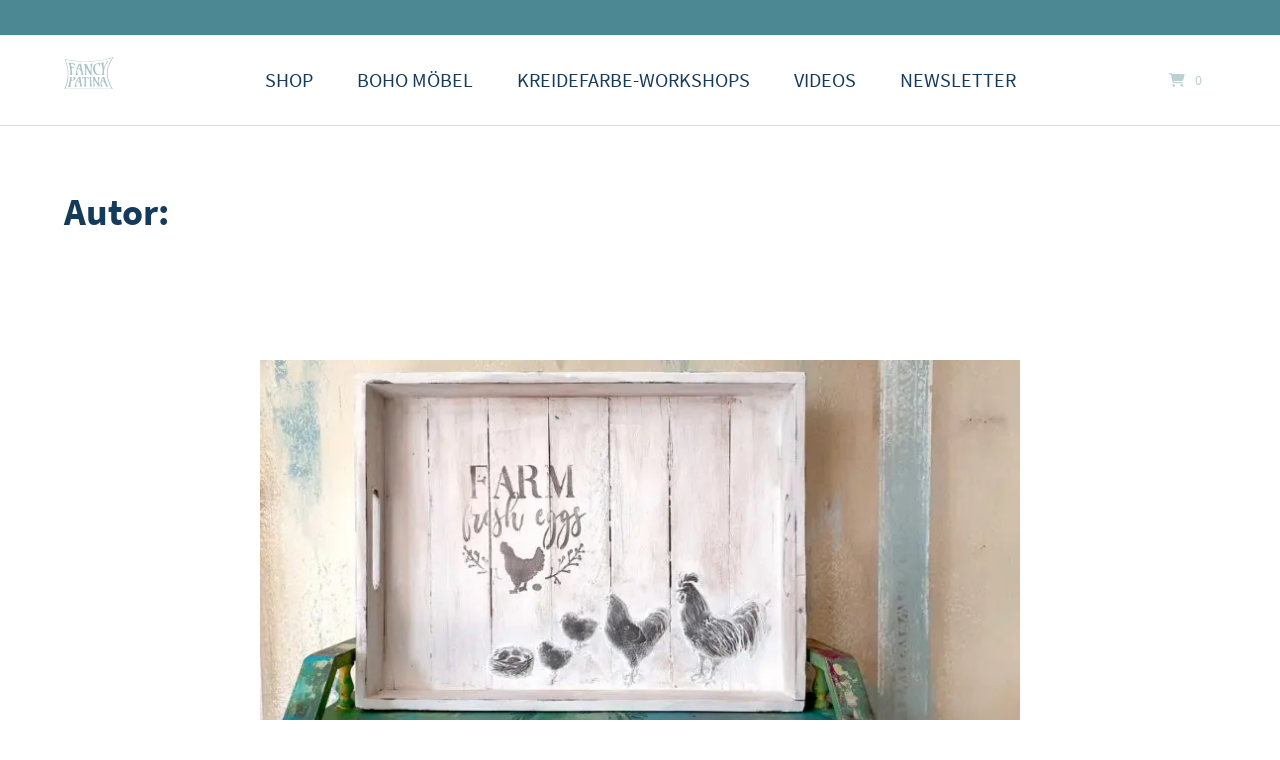

--- FILE ---
content_type: text/html; charset=utf-8
request_url: https://www.google.com/recaptcha/api2/aframe
body_size: 267
content:
<!DOCTYPE HTML><html><head><meta http-equiv="content-type" content="text/html; charset=UTF-8"></head><body><script nonce="omwBIcH9JDox7HGBxxUpqA">/** Anti-fraud and anti-abuse applications only. See google.com/recaptcha */ try{var clients={'sodar':'https://pagead2.googlesyndication.com/pagead/sodar?'};window.addEventListener("message",function(a){try{if(a.source===window.parent){var b=JSON.parse(a.data);var c=clients[b['id']];if(c){var d=document.createElement('img');d.src=c+b['params']+'&rc='+(localStorage.getItem("rc::a")?sessionStorage.getItem("rc::b"):"");window.document.body.appendChild(d);sessionStorage.setItem("rc::e",parseInt(sessionStorage.getItem("rc::e")||0)+1);localStorage.setItem("rc::h",'1768870082474');}}}catch(b){}});window.parent.postMessage("_grecaptcha_ready", "*");}catch(b){}</script></body></html>

--- FILE ---
content_type: text/css
request_url: https://fancypatina.com/wp-content/themes/wordpress-theme-atomion-child/style.css?ver=6.9
body_size: 5952
content:
/*======================================
Theme Name: WordPress Child Theme Atomion
Theme URI: https://marketpress.de
Description: Das Atomion Child Theme
Version: 1.0
Author: MarketPress
Author URI: https://marketpress.de
Template: wordpress-theme-atomion
License: GNU General Public License v3.0
License URI: http://www.gnu.org/licenses/gpl-3.0.html
======================================*/

:root {
    --c-base: #74a5b0;
    --c-base-darken-1: #4b8894;
    --c-base-darken-2: #1f4047;
    --c-base-lighten-1: #d0dfe2;
    --c-base-lighten-2: #ebf2f3;
    --c-base-2: #bb8e78;
    --c-panel: #ebf2f3;
    --c-panel-darken-1: #d0dfe2;
    --c-panel-darken-2: #aac6ca;
    --c-text: #153b5b;
    --c-text-lighten-1: #1d5786;
    --c-border: #dddddd;
    --c-blue: #1e73be;
    --c-blue-hover: #0c84ec;
}

@media (max-width: 640px) {
    html,
    body {
        overflow-x: hidden !important;
    }
}

body {
    font-size: 20px;
    color: var(--c-text);
}

h1,
h2,
h3,
h4,
h5,
h6 {
    font-weight: 700;
    font-family: 'SourceSansPro';
    color: var(--c-text);
}

h1:after,
h2:after,
h3:after,
h4:after,
h5:after,
h6:after {
    display: none !important;
}

h1.entry-title,
h2.entry-title,
h3.entry-title,
h4.entry-title,
h5.entry-title,
h6.entry-title {
    font-weight: 700;
}

h1 a,
h2 a,
h3 a,
h4 a,
h5 a,
h6 a {
    color: var(--c-text);
}

[class^=wp-block-atomion-block-content-box] h1,
main h1 {
    font-size: 38px;
}

[class^=wp-block-atomion-block-content-box] h2,
main h2 {
    font-size: 30px;
}

.alignfull,
.alignwide,
p+.alignfull,
p+.alignwide {
    margin-top: 0;
    margin-bottom: 0;
}

@media (min-width: 1000px) {
    .alignwide {
        width: 100%;
        margin-left: 0;
        -webkit-transform: translateX(0);
        transform: translateX(0);
    }
}

button,
input[type=button],
input[type=reset],
input[type=submit] {
    background: var(--c-base);
    border: solid 3px var(--c-base);
    color: #fff;
    text-transform: uppercase;
    border-radius: 0;
    font-size: .9em;
    font-weight: 600;
    padding: .8em;
    -webkit-font-smoothing: unset;
    transition: .3s all ease;
    text-decoration: none;
}

button:hover,
input[type=button]:hover,
input[type=reset]:hover,
input[type=submit]:hover {
    color: var(--c-base);
    border-color: var(--c-base);
    background: #fff;
}

#header #masthead.logo-top-nav #desktop-navigation .logo-item {
    position: absolute;
    width: auto;
    top: 12px;
    margin-left: -10px;
}

#header #masthead .logo-top-nav-left {
    position: relative;
    top: -62px;
}

#header #masthead.logo-top-nav #desktop-navigation .main-navigation {
    margin-top: 25px;
    margin-bottom: 25px;
}

#masthead .main-navigation #primary-menu>li>a {
    white-space: nowrap;
}

#masthead .cart-item .atomion-mini-cart-widget {
    z-index: 30;
}

#masthead #mobile-navigation #logo img {
    max-height: 50px !important;
    height: 50px !important;
}

#masthead.stuck #desktop-navigation .logo-item img.sticky-logo {
    padding: 10px;
}

#masthead.stuck #mobile-navigation #logo .sticky-logo {
    max-height: 50px !important;
}

#masthead {
    background: #fff;
    border-top: solid 35px var(--c-base-darken-1);
    border-bottom: solid 1px var(--c-border);
}

#masthead.stuck {
    box-shadow: 0 1px 2px 1px rgba(0, 0, 0, .1803921568627451);
    box-shadow: 0 1px 8px 0 rgb(0 0 0 / 12%);
    border-top: 0;
    border-bottom: 0;
}

#masthead .header-inner {
    position: relative;
}

#masthead .social-item {
    position: absolute;
    top: -39px;
}

#masthead .main-navigation #primary-menu>li>a {
    font-size: 20px;
}

#masthead #wishlist a {
    color: #fff;
}

#masthead #desktop-navigation #cart.filled {
    background: #fff !important;
}

#masthead .sub-menu-wrap.menu-level-0 {
    z-index: 99 !important;
}

#mini-cart-widget {
    z-index: 100 !important;
}

#mobile-navigation .ham {
    margin-top: -13px;
}

#masthead.stuck #mobile-navigation .ham {
    margin-top: -18px;
}

.nav-hover-1 #primary-menu.menu>li>a:after,
.nav-hover-1 #primary-menu.nav-menu>li>a:after,
nav.woocommerce-MyAccount-navigation ul li a:after {
    height: 2px;
}

.wp-block-image {
    overflow: hidden;
}

.wp-block-image a {
    display: block;
    line-height: 0;
    font-size: 0;
}

.head-for-next-block-width-background {
    position: relative;
    z-index: 2;
    margin-top: 2em;
    margin-bottom: -2.5em;
}

.wp-block-button__link {
    background: var(--c-base);
    color: #fff;
    text-transform: uppercase;
    border-radius: 0;
    font-size: .9em;
    font-weight: 700;
    padding: .8em;
    -webkit-font-smoothing: unset;
    transition: .3s all ease;
    text-decoration: none;
}

.nav-hover-1 #primary-menu.nav-menu>li>a:after,
.nav-hover-1 #primary-menu.menu>li>a:after {
    background: var(--c-base-darken-2) !important;
}

.atomion-bg-grey {
    background: var(--c-panel);
}

.product-section .description .entry-content>div+div {
    margin-top: 15px;
}

.topinfo-bar {
    background: var(--c-panel);
    color: var(--c-base-darken-1);
    text-align: center;
    padding: 20px;
    margin: 0;
    text-transform: uppercase;
    position: relative;
    text-align: center;
}

.topinfo-bar:after {
    position: absolute;
    z-index: -1;
    top: -1px;
    bottom: 0;
    left: -2000px;
    right: -2000px;
    background: var(--c-panel);
    border-top: solid 1px var(--c-base-lighten-1);
    content: "";
}

.topinfo-bar a {
    text-decoration: underline;
}

.contact-bar {
    background: var(--c-panel-darken-2);
    color: #fff;
    text-align: center;
    padding: 20px;
    text-transform: uppercase;
    position: relative;
    margin-bottom: 50px;
}

.contact-bar:after {
    position: absolute;
    z-index: -1;
    top: 0;
    bottom: 0;
    left: -2000px;
    right: -2000px;
    background: var(--c-panel-darken-2);
    content: "";
}

.contact-bar-inner {
    max-width: calc(1200px + 10%);
    margin: 0 auto;
    display: grid;
    grid-template-columns: 1fr 1fr 1fr;
    white-space: nowrap;
}

@media (max-width: 768px) {
    .contact-bar {
        padding: 20px 0;
        margin-bottom: 30px;
    }
    .contact-bar-inner {
        display: block;
    }
    .contact-bar.scocials {
        display: none;
    }
    .contact-bar-inner .email {
        display: none;
    }
}

.contact-bar-inner .socials {
    white-space: nowrap
}

.contact-bar-inner .link a {
    color: #fff;
    border: solid 2px #fff;
    padding: 5px 30px;
}

.contact-bar-inner .link a:hover {
    background: #fff;
    color: var(--c-text);
}

.contact-bar-inner .email a {
    color: #fff;
    white-space: nowrap;
}

.contact-bar-inner .email a:hover {
    text-decoration: underline;
}

#atomion-breadcrumbs>li:first-child,
#atomion-breadcrumbs>li:first-child+li.separator {
    display: none !important;
}

#atomion-breadcrumbs .fa-angle-right {
    font-size: 20px;
    color: var(--c-base);
}

.woocommerce-account-fields {
    padding-top: 10px;
}

.woocommerce .quantity .qty {
    height: 53px;
}

.woocommerce form .form-row label {
    line-height: normal;
}

.german-market-product-image {
    margin-right: 20px !important;
}

.footer-logo img {
    width: 100px !important;
}

@media (max-width: 640px) {
    #footer-top p {
        margin: 0;
    }
}

#footer-bottom ul li {
    margin-left: 30px;
}

#content .woocommerce li.product .product-image-wrapper:hover:before,
.woocommerce li.product .product-image-wrapper:hover:before {
    opacity: 0 !important;
}

#content .woocommerce .button.atomion-go-back-button {
    padding: 0.8em 2em !important;
    border: solid 3px #ebe9eb;
}

#content .woocommerce .button.atomion-go-back-button:hover {
    color: var(--c-blue) !important;
    background-color: #ebe9eb !important;
    border: solid 3px var(--c-blue) !important;
}

.woocommerce ul.products li.product, .woocommerce-page ul.products li.product {
    margin-bottom: 30px;
}

.woocommerce ul.products li.product .woocommerce-loop-category__title {
    font-weight: 700;
    font-size: 24px;
    line-height: 120%;
    text-align: center;
    padding-top: 0;
}

[class^=wp-block-woocommerce] .site-product-meta h2.woocommerce-loop-product__title:after {
    display: none !important;
}

[class^=wp-block-woocommerce] ul.products li .atomion-woocommerce-product-category, [class^=wp-block-woocommerce] ul.products li .go-to-product, [class^=wp-block-woocommerce] ul.products li .price, [class^=wp-block-woocommerce] ul.products li .product-excerpt, [class^=wp-block-woocommerce] ul.products li .wgm-info, [class^=wp-block-woocommerce] ul.products li h2 {
    padding: 0 !important;
    text-align: center !important;
}

[class^=wp-block-woocommerce] .site-product-meta {
    margin-top: 15px;
    display: block;
}

[class^=wp-block-woocommerce] .woocommerce ul.products li.product .price {
    margin-top: 10px;
}

.product-image-wrapper:hover img {
    opacity: 1 !important;
}

.woocommerce .woocommerce-ordering {
    margin-top: -80px;
    position: relative;
    z-index: 99;
}

.woocommerce ul.products li.product .woocommerce-loop-category__title .count {
    display: none;
}

.woocommerce div.product div.summary {
    display: grid;
    grid-auto-flow: row;
}

.woocommerce div.product div.summary .legacy-itemprop-offers {
    grid-row: 3;
    margin-bottom: 1em;
}

.woocommerce div.product div.summary .legacy-itemprop-offers+.woocommerce-product-details__short-description {
    margin-bottom: -1em;
}

.woocommerce div.product p.stock.in-stock {
    display: none !important;
}

nav.woocommerce-MyAccount-navigation ul li:first-child {
    padding-left: 0;
}

.product-page-sections .section-headding,
.woocommerce div.product .product-page-tabs .woocommerce-tabs ul.tabs li a {
    margin-bottom: 10px;
    font-size: 1.3em;
    color: var(--c-text) !important;
}

.product-page-sections .row .entry-content {
    margin: 1.5em 0;
}

[class^="wp-block-woocommerce"] ul.products li .atomion-woocommerce-product-category {
    display: none;
    color: var(--c-text-lighten-1);
    font-size: 0.8em;
}

[class^="wp-block-woocommerce"] .woocommerce ul.products li.product .woocommerce-loop-product__title,
.woocommerce-loop-product__title {
    font-weight: 300;
}

#content .woocommerce li.product .product-image-wrapper a,
.woocommerce li.product .product-image-wrapper a {
    background: var(--c-base-darken-1);
}

.button.product_type_external,
.button.product_type_grouped,
.button.product_type_simple.add_to_cart_button.ajax_add_to_cart,
.button.product_type_variable.add_to_cart_button {
    background: var(--c-base-darken-1);
}

.woocommerce-cart table.cart th:first-child {
    padding-left: 0;
}

.woocommerce .woocommerce-result-count {
    display: none !important;
}

.woocommerce div.product {
    margin-top: 60px;
}

.woocommerce table.shop_table>tbody>tr>th,
.woocommerce table.shop_table>tbody>tr>td {
    padding-left: 0;
}

.woocommerce-checkout input[type="radio"]:checked+label:before {
    box-shadow: inset 0 0 0 2px #fff;
}

.woocommerce .related.products h2 {
    font-weight: 700;
    font-size: 30px;
}

.woocommerce #atomion-shariff {
    margin-top: 0;
}

.woocommerce table.shop_table td small {
    font-weight: 300;
    line-height: 130%;
    display: block;
}

.woocommerce-checkout main h3 {
    font-weight: 700;
}

.woocommerce div.product p.price {
    margin-bottom: 0;
}

.woocommerce ul.products li.product .price {
    color: var(--c-text);
}

.go-to-product {
    display: none;
}

.cross-sells .woocommerce-loop-product__title::after,
.related .woocommerce-loop-product__title::after,
.up-sells .woocommerce-loop-product__title::after {
    display: none !important;
}

.woocommerce .cross-sells ul.products h2.woocommerce-loop-product__title,
.woocommerce .related ul.products h2.woocommerce-loop-product__title,
.woocommerce .up-sells ul.products h2.woocommerce-loop-product__title {
    font-weight: normal;
}

.woocommerce-shipping-methods .wgm-tax.product-tax {
    display: none !important;
}

ul.products li.product .wgm-info {
    display: none !important;
}

.wc-block-grid__products .wc-block-grid__product .wgm-info {
    display: none !important;
}

.product .wgm-info {
    position: relative;
    display: block;
    color: var(--c-text-lighten-1) !important;
    font-size: 0.85rem !important;
    line-height: 140%;
    margin: 0 !important;
    padding-left: 12px;
}

.woocommerce ul.products li.product .wgm-info {
    display: none !important;
}

.product .wgm-info:before {
    position: absolute;
    left: 2px;
    top: 8px;
    width: 4px;
    height: 4px;
    background: var(--c-text);
    content: "";
}

.wgm-info small {
    color: var(--c-text-lighten-1) !important;
    font-size: 0.85rem !important;
    line-height: 140%;
}

.woocommerce-de_price_taxrate,
.woocommerce_de_versandkosten {
    display: block !important;
}

.product .wgm-info.shipping_de {
    display: none !important;
}

.product .wgm-info.wgm-extra-costs-eu {
    display: none !important;
}

.woocommerce-variation.single_variation {
    margin-bottom: 15px;
}

span.cb-style:not(.checked) {
    border: solid 2px var(--c-text-lighten-1) !important;
}

span.cb-style.checked {
    background-color: var(--c-text-lighten-1) !important;
    background-image: url("[data-uri]");
    background-repeat: no-repeat;
    background-size: 80%;
    background-position: center;
}

.atomion-account-logo {
    max-width: 150px;
}

#add_payment_method #payment ul.payment_methods,
.woocommerce-cart #payment ul.payment_methods,
.woocommerce-checkout #payment ul.payment_methods {
    padding-left: 0;
    padding-right: 0;
    padding: 0;
}

.cart-collaterals .shop_table {
    background: var(--c-panel);
}

.cart-collaterals .shop_table th {
    padding: 20px 30px !important;
    border-color: #fff !important;
}

.cart-collaterals .shop_table td {
    padding: 20px 30px !important;
    border-color: #fff !important;
}

.cart_totals h2 {
    font-weight: 700;
}

.woocommerce-checkout table.shop_table {
    background: var(--c-panel);
}

.woocommerce-checkout table.shop_table th {
    padding: 20px 30px !important;
    border-color: #fff !important;
}

.woocommerce-checkout table.shop_table td {
    padding: 20px 30px !important;
    border-color: #fff !important;
}

.woocommerce-cart table.cart td.actions .coupon .input-text {
    height: 53px;
}

tr.order-total strong span.woocommerce-Price-amount.amount bdi .woocommerce-Price-currencySymbol {
    font-weight: 700 !important;
}

#primary > .woocommerce-error:first-child {
    background: #be1e69;
    border: solid 2px #be1e69;
    color: #fff;
    margin-bottom: 0;
    margin-top: 15px;
}

#primary > .woocommerce-error:first-child::before {
    color: #fff;
    top: 1.2em;
}

#primary > .woocommerce-error:first-child strong {
    font-size: 1.6rem;
}

.wpforms-container {
    padding: 40px;
    background: var(--c-panel);
}

.wpforms-container button {
    background-color: var(--c-base);
    border: 3px solid var(--c-base);
    color: #fff;
    text-transform: uppercase;
    border-radius: 0;
    font-size: .9em;
    font-weight: 700;
    padding: .8em;
    -webkit-font-smoothing: unset;
    transition: .3s all ease;
    text-decoration: none;
}

.wpforms-container button:hover {
    background: #fff;
    color: var(--c-base);
}

#sb_instagram .sb_instagram_header {
    padding: 0 !important;
}

#sb_instagram #sbi_images {
    margin-left: -20px;
    margin-right: -20px;
    margin-top: -10px;
    width: calc(100% + 40px) !important;
}

#footer-action-bar {
    background: #fff;
    border-color: #ddd;
    border-bottom: 0;
}

#footer-action-bar .inner>div {
    font-weight: 700;
}

.widget_atomion_social_media {
    align-self: center;
}

#cc-banner-wrap {
    overflow: auto;
}

@media (max-width: 700px) {
    #cc-window,
    .cc-revoke,
    .cc-window {
        position: relative !important
    }
    .cc-window.cc-center {
        position: relative !important;
        top: auto !important;
        left: auto !important;
        width: auto !important;
        transform: none !important;
    }
}

#cc-window h2 {
    margin-top: 0;
}

#cc-window .cc-btn.cc-accept-all {
    text-transform: uppercase;
}

#cc-window .cc-btn:not(.cc-accept-all) {
    font-weight: 300 !important;
}

#cc-window .cc-btn:hover {
    text-decoration: none !important;
}

.cc-revoke,
.cc-window {
    font-family: "SourceSansPro", sans-serif !important;
    font-weight: 300 !important;
}

section.related::before,
section.up-sells::before {
    background: var(--c-border) !important;
}

#sb_instagram #sbi_load .sbi_load_btn,
#sb_instagram .sbi_follow_btn a {
    border-radius: 0;
}

.wp-block-media-text {
    grid-gap: 60px;
}

.wp-block-media-text .wp-block-media-text__content {
    padding: 0;
}

.background {
    position: relative;
}

.background.full {
    padding-top: 40px;
    padding-bottom: 40px;
}

.background.full.sm {
    padding-top: 20px;
    padding-bottom: 20px;
}

.background:not(.full) {
    padding: 40px;
}

.background.full:after {
    position: absolute;
    z-index: -1;
    top: -1px;
    bottom: 0;
    left: -2000px;
    right: -2000px;
    content: "";
}

.background+.background {
    padding-top: 0 !important;
    margin-top: -80px;
}

.background.panel {
    background: var(--c-panel);
}

.background.panel.full:after {
    background: var(--c-panel);
}

.background.panel-darken-1 {
    background: var(--c-panel-darken-1);
}

.background.panel-darken-1.full:after {
    background: var(--c-panel-darken-1);
}

.background.panel-darken-2 {
    background: var(--c-panel-darken-2);
}

.background.panel-darken-2.full:after {
    background: var(--c-panel-darken-2);
}

.background.panel-darken-2 input[type=email],
.background.panel-darken-2 input[type=text] {
    border-color: #fff;
}

.background .wp-block-group__inner-container {
    padding: 0 !important;
}

.editor-styles-wrapper .block-editor-block-list__layout ul>li:not(.blocks-gallery-item):not(.shariff-button) {
    position: relative;
}

#atomion-summary-wrapper .woocommerce-product-details__short-description ul li:before,
.entry-content ul:not([class])>li:not([class]):before,
.wp-block-archives-list li:before,
.wp-block-categories-list li:before,
.wp-block li:before {
    content: "\f111";
    font-size: 6px;
    top: 11px;
}

.block-editor-block-list__layout ul:not(.wp-block-latest-posts__list)>li:not([class]):not(.blocks-gallery-item):not(.shariff-button):before,
.block-editor-block-list__layout .wp-block-archives-list li:before,
.block-editor-block-list__layout .wp-block-categories-list li:before {
    content: "\f111";
    font-size: 6px;
    top: -5px;
    margin-left: -25px;
    color: #90a9ae;
}

#atomion-summary-wrapper .woocommerce-product-details__short-description ul li,
.entry-content ul:not([class])>li:not([class]),
.wp-block-archives-list li,
.wp-block-categories-list li {
    margin: 10px 0;
    padding-left: 25px !important;
}

#atomion-breadcrumbs a,
#footer-action-bar a,
.atomion-dark-link a,
.comment-metadata a,
.product_meta .posted_in a,
.vcard a,
.widget .wgm-info a:hover,
.widget a,
.woocommerce table.shop_table a,
.woocommerce-product-rating a,
.wp-block-file a,
.wp-block-latest-comments a,
.wp-block-latest-posts a,
[class^="wc-block"] .wc-block-grid__product .wc-block-grid__product-title a,
[class^="wc-block"] .wc-block-review-list-item__product a,
[class^="wc-block"] li.wc-block-grid__product a.wc-block-grid__product-link,
[class^="wc-block"].is-list li a,
a.atomion-dark-link {
    color: var(--c-text);
}

.block-editor-block-list__layout ul>li:not(.blocks-gallery-item):not(.shariff-button) {
    margin: 10px 0;
    padding-left: 25px !important;
}

.wp-block-column h2 {
    margin-top: 8px;
}

.wp-block-media-text__content h2 {
    margin-top: 0 !important;
}

.cr_page {
    width: auto !important;
}

.cr_form,
.cr_form .submit_container {
    text-align: left !important;
    margin: 3% auto !important;
    max-width: 620px !important;
}

.cr_ipe_item {
    margin-left: 0 !important;
    margin-right: 0 !important;
    padding-left: 0 !important;
    padding-right: 0 !important;
}

.wp-block {
    position: relative;
    z-index: 1;
    padding: 0;
}

.wp-block:not([data-align="full"]) {
    max-width: 1200px;
}

.wp-block-embed__wrapper>.__youtube_prefs_gdpr__ {
    margin-top: -50% !important;
}

.widget_nav_menu ul {
    list-style: none;
    margin: 0;
    margin-top: -2px;
    padding: 0;
    padding-right: 30px;
    line-height: 120%;
    font-size: 0.9em;
}

.widget_nav_menu ul ul {
    margin-left: 20px;
    font-size: 0.85em;
    margin-top: 15px;
}

.widget_nav_menu li+li {
    margin-top: 20px;
}

.widget_nav_menu ul ul li+li {
    margin-top: 15px;
}

.widget_nav_menu li.current-menu-item>a {
    color: var(--c-base) !important;
    border-color: #000;
}

.widget_nav_menu a {
    display: block;
    padding-top: 2px;
    padding-bottom: 2px;
    border-bottom: solid 2px transparent;
}

.widget_nav_menu a:hover {
    color: var(--c-base) !important;
    border-color: #000;
}

.sidebar section {
    border-bottom: 0;
}

.woocommerce .sidebar-active .sidebar-left>ul.products {
    padding-left: 35px;
    border-left: solid 1px var(--c-border);
}

.product_meta {
    display: none !important;
}

.product-section.additional_information {
    display: none !important;
}

.woocommerce div.product form.cart .variations th {
    display: none;
}

.woocommerce div.product form.cart .reset_variations {
    display: none !important;
}

.wp-block-image figcaption {
    background: var(--c-base-darken-1);
    text-align: center;
    margin-top: 0;
}

.fp-header-section .wp-block-group__inner-container {
    padding: 0;
}

.fp-header-section .wp-block-cover__inner-container {
    width: 100% !important;
}

.fp-header-section-content {
    padding-left: 50%;
    padding-top: 5%;
}

.fp-header-section p {
    margin-bottom: 0;
    margin-top: 0;
}

.fp-header-section p + p {
    margin-top: 20px;
}

.fp-header-section-title {
    line-height: 100%;
    font-size: 3.3rem;
    font-weight: bold;
}

.fp-header-section-text {
    line-height: 120%;
    font-size: 1.7rem;
    font-weight: bold;
    max-width: 500px;
}

.fp-header-section .wp-block-buttons {
    margin-top: 40px;
}

.single-post .post-thumbnail {
    display: none !important;
}

.single-post .atomion-post-category {
    display: none !important;
}

.single-post #meta-footer .atomion-shariff-table + table {
    display: none !important;
}

.wp-block-latest-posts__post-title {
    font-size: 24px;
    font-weight: 700;
}

.slick-track {
    display: flex;
    align-items: center;
}

.pum-container {
    max-width: 900px !important;
}

.pum-close {
    background: var(--c-blue) !important;
    border-color: var(--c-blue) !important;
    box-shadow: none !important;
}

.pum-close:hover {
    background: var(--c-blue-hover) !important;
    border-color: var(--c-blue-hover) !important;
    box-shadow: none !important;
    color: #fff !important;
}

.fp-popup {
    display: grid;
    grid-template-columns: 1fr 1fr;
}

.fp-popup-content {
    padding: 60px;
    align-self: end;
}

.fp-popup-image img {
    object-fit: cover;
    width: 100% !important;
    height: 100% !important;
}

.fp-popup h1 {
    margin-top: 0;
    padding-top: 0;
}

.fp-popup .cr_form, .fp-popup .cr_form .submit_container {
    margin: 0;
}

.fp-popup .cr_page {
    width: auto;
}

.fp-popup .cr_ipe_item {
    margin: 0 !important;
    padding: 0 !important;
}

.fp-popup .cr_button {
    display: block;
    width: 100%;
    background: var(--c-blue);
    border-color: var(--c-blue);
    margin-top: 15px;
    height: 46px;
    line-height: 46px;
}

.fp-popup .cr_button:hover {
    background: var(--c-blue-hover);
    border-color: var(--c-blue-hover);
    color: #fff !important;
    opacity: 1 !important;
}

body.home .fp-header-section-content {
    color: #fff;
}

body.home .fp-header-section-content h1 {
    font-size: 52px;
    line-height: 120%;
}

body.home .fp-header-section-content .wp-block-button:hover {
    background: #fff;
}

@media only screen and (max-width: 480px) {
    body.home .fp-header-section-content {
        color: var(--c-text) !important;
    }
    body.home .fp-header-section-content h1 {
        font-size: 27px !important;
    }
    body.home .wp-block-group__inner-container {
        padding: 0 !important;
    }
}

@media only screen and (max-width: 900px) and (min-width: 481px) {
    body.home .fp-header-section-content h1 {
        font-size: 36px !important;
    }
}

@media only screen and (max-width: 480px) {
    .slick-slide {
        margin: 0 !important;
    }
    .slick-slide img {
        width: auto !important;
        max-height: 50px !important;
        max-width: 100px !important;
    }
}

@media only screen and (min-width: 1401px) {
    .fp-header-section .wp-block-cover {
        min-height: 900px;
    }
}

@media only screen and (max-width: 1400px) {
    .fp-header-section .wp-block-cover {
        aspect-ratio: 3 / 2;
        max-height: 900px;
    }
    .fp-header-section-content {
        padding-top: 0;
    }
    .fp-header-section-title {
        font-size: 2.8rem;
    }
    .fp-header-section-text {
        font-size: 1.4rem;
    }
    .fp-header-section p + p {
        margin-top: 15px;
    }
    .fp-popup {
        grid-template-columns: 1.5fr 1fr;
    }
    .fp-popup-content {
        padding: 30px;
    }
}

@media only screen and (max-width: 900px) {
    .fp-header-section-title {
        font-size: 2rem;
    }
    .fp-header-section-text {
        font-size: 1.2rem;
    }
    .fp-header-section p + p {
        margin-top: 15px;
    }
}

@media only screen and (max-width: 600px) {
    .fp-popup {
        grid-template-columns: 1fr;
    }
    .fp-popup-content {
        grid-row: 2;
    }
    .fp-popup-image {
        grid-row: 1;
        height: 300px;
    }
}

@media only screen and (max-width: 600px) {
    .fp-header-section-content {
        padding-left: 40%;
    }
}

@media only screen and (max-width: 480px) {
    .fp-header-section img {
        object-position: 43% bottom !important;
        opacity: 0.5;
    }
    .fp-header-section-content {
        padding-left: 35%;
    }
    .fp-header-section-title {
        font-size: 1.8rem;
    }
    .fp-header-section-text {
        font-size: 1.1rem;
    }
    .fp-header-section .wp-block-buttons {
        margin-top: 25px;
    }
}

body #wps_upsell_offer_main_id_1 .wps_upsell_offer_discount_section {
    padding: 15px 30px;
    text-align: left;
}

body #wps_upsell_offer_main_id_1 {
    margin-top: -30px;
}

body #wps_upsell_offer_main_id_1 .wps_upsell_offer_wrapper {
    padding: 5px 30px 20px 30px;
}

body #wps_upsell_offer_main_id_1 .checkmark {
    display: none;
}

body #wps_upsell_offer_main_id_1 .wps_upsell_offer_primary_section {
    padding-left: 0;
}

body #wps_upsell_offer_main_id_1 .wps_upsell_offer_primary_section .wps_upsell_bump_checkbox_container {
    padding-left: 0;
}

body .wps_upsell_bump_checkbox_container .cb-style {
    width: 24px;
    height: 24px;
}


/* Main column width */

body.gutenberg-editor-page .editor-post-title,
body.gutenberg-editor-page .editor-default-block-appender,
body.gutenberg-editor-page .editor-block-list__block {
    max-width: 1200px;
}


/* Width of "wide" blocks */

body.gutenberg-editor-page .editor-block-list__block[data-align="wide"] {
    max-width: 1200px;
}

--- FILE ---
content_type: image/svg+xml
request_url: https://fancypatina.com/wp-content/uploads/2021/04/LOGO-FancyPatina-gruen.svg
body_size: 3406
content:
<svg xmlns="http://www.w3.org/2000/svg" viewBox="0 0 323.88 205"><path d="M27.24,35.7S36,41,38.51,71.62c.35,7,7.74,43-3.17,43H57.17S52,115,51,91.75c-5.25-29,4.57-24.93,4.06-25.06,7.39,1.41,12,2.46,14.79-3.17-6.69-.7-14.79-1.41-14.79-1.41S47,63.87,45.55,51.55c-.7-5.63-3.87-12.32,12-7C61.4,45.92,72,55.77,72,59.3c0-6.69-1.76-16.55-6.34-19C61,39.93,27.24,35.7,27.24,35.7Z" fill="#aac5c9"/><path d="M119.25,86c-12-40.75-5-42.75-5-42.75h-15C75.5,62,78.5,114.64,78.5,114.64s6.5.11,13,0c-10.25-18.81-3.25-39.52-3.25-39.52a23,23,0,0,1,5.75,0c20.75,7.43,19.25,39.47,19.25,39.47s8.25.11,13.75,0C122.25,105.75,121.75,93.75,119.25,86ZM90,71.5c1-5,4.75-14.25,10.75-19.25L106,75.17S101.25,69.75,90,71.5Z" fill="#aac5c9"/><path d="M145.25,44.5h-16.5s7-.75,8.25,38.25c-.25,5.5.75,29.67-2.25,32,6.75,0,11.75,0,11.75,0s-4.25,0-2.75-35.1c-.5-5.36-.25-14.36-.25-14.36L171,114.73h6.5s-1.75-62.23,10-73c-5.75.5-16.5,1.5-16.5,1.5s4.75,16.5,0,50.75C167.75,87.25,145.25,44.5,145.25,44.5Z" fill="#aac5c9"/><path d="M235.25,33.75s-2.25,5.75-17,6.75C212,41.25,187.75,44,187.5,76c.25,3-.75,45.25,47.75,37.75A9.86,9.86,0,0,0,239,110.5s-33.25,8.6-38.75-33.33c0-6.92-1.75-32.67,18.75-33.42,2.5.5,8.25-.25,9.75,18C232,53,233.25,55.5,235.25,33.75Z" fill="#aac5c9"/><path d="M239,37.7l19.25-4S252.5,51.25,260,63.5C266.25,53,275.5,37,276.75,28c6-1.5,14.5-4.75,14.5-4.75S277.5,36.5,263,69.5c-1.08,4.69-9.75,41.53,2.12,45.14-7.87-.14-21.87,0-21.87,0s6.5-.64,6-18.64c1-15,3.25-22.5-3.5-41.75C244,48.5,240.5,37.16,239,37.7Z" fill="#aac5c9"/><path d="M70.5,127.5A78.89,78.89,0,0,0,55.25,126H35.5s6.25,3.75,0,30.25C34,164,31.75,177,25,189.5H44.5s-6.75,0,0-26.25c1.75-5.5.5-15.75,10.25-14.25,3.47-.5,15.5-2.25,18.67-10.19C74.76,135.43,76.75,129.75,70.5,127.5ZM61,143c-17.5,8.5-12.75-9.25-12.75-9.25,1.75-7,7.75-4.5,11.25-4.5C69,134,62.75,141.5,61,143Z" fill="#aac5c9"/><path d="M116.75,188s-5.25-19.75-6.5-34.75c-1.25-11.5-4.75-25.5-.5-27.25H98s-23.33,20.75-26,51.25c-.71,3.5-1,8-3.46,10.75H82s-2.87-11.25-2.25-16.75c-1.37-5,3.5-18.25,3.5-18.25s14.63-3.25,19.44,17c.81,2.5,1.19,15,0,17C106.5,187,116.75,188,116.75,188Zm-31-38.75c2.75-8.75,11.75-15,11.75-15l3,18.5C95.25,148.5,88.75,148.75,85.75,149.25Z" fill="#aac5c9"/><path d="M119.75,126H156.5s6,3.75,1.62,17.5c-1.62-4-4.37-11-6.87-12.75s-10.75-7.89-8.75,14.55c.25,5.45,0,32.7,0,32.7s.25,6.75,5.25,8.5H127a8.44,8.44,0,0,0,5.25-8.25c0-6.5.5-32.95.5-32.95s4.49-26.12-9.5-12.8c-1.5,2-5,8.75-5.25,11C117,139,116.5,129.75,119.75,126Z" fill="#aac5c9"/><path d="M165.25,126h13s-5,4.5-1.25,36.5c.5,4.25,2.25,21.5,4.5,24-6,.25-16.25,0-16.25,0s4.75-.5,2.5-23C167.5,147,167.25,129.5,165.25,126Z" fill="#aac5c9"/><path d="M184.25,126H198.5S215,163,222,168c-.5-8.75-.5-35.75-3.25-42h15s-9.75,4.5-5.5,40.25c.5,4.25,3.5,20.36,3.5,20.36H224.5S197.75,148.5,196,143.5c0,5.25.75,38.22,4.75,43.11-3.75-.11-11.25-.11-11.25-.11s3,0,.75-23.75C189.25,154.75,190.25,126,184.25,126Z" fill="#aac5c9"/><path d="M268.75,150.25c-9-22-4.5-24.25-4.5-24.25h-12c-24,21.5-13.25,60.61-13.25,60.61s1.5.14,12.5,0c-11.75-9.64-9-30.11-8.25-33.86,21.73-1.23,29,33.86,29,33.86s9.75-.11,15,0C279.75,181.72,270.75,155,268.75,150.25Zm-24.5-1c.5-3.75,6.25-16,8.75-15l5.75,18.5S255.75,148.25,244.25,149.25Z" fill="#aac5c9"/><path d="M323.88,0C173.26,50.5,4.5,14,4.5,14,51,124.33,0,205,0,205H317.33C240.67,87.67,312.5,16.5,323.88,0ZM310,201.66H7.33s46-76,2.67-184C10,17.67,163,50,314,6,311,10.5,236.67,91.67,310,201.66Z" fill="#aac5c9"/></svg>

--- FILE ---
content_type: image/svg+xml
request_url: https://fancypatina.com/wp-content/uploads/2021/04/LOGO-FancyPatina-weiss.svg
body_size: 3370
content:
<svg xmlns="http://www.w3.org/2000/svg" viewBox="0 0 323.88 205"><path d="M27.24,35.7S36,41,38.51,71.62c.35,7,7.74,43-3.17,43H57.17S52,115,51,91.75c-5.25-29,4.57-24.93,4.06-25.06,7.39,1.41,12,2.46,14.79-3.17-6.69-.7-14.79-1.41-14.79-1.41S47,63.87,45.55,51.55c-.7-5.63-3.87-12.32,12-7C61.4,45.92,72,55.77,72,59.3c0-6.69-1.76-16.55-6.34-19C61,39.93,27.24,35.7,27.24,35.7Z" fill="#fff"/><path d="M119.25,86c-12-40.75-5-42.75-5-42.75h-15C75.5,62,78.5,114.64,78.5,114.64s6.5.11,13,0c-10.25-18.81-3.25-39.52-3.25-39.52a23,23,0,0,1,5.75,0c20.75,7.43,19.25,39.47,19.25,39.47s8.25.11,13.75,0C122.25,105.75,121.75,93.75,119.25,86ZM90,71.5c1-5,4.75-14.25,10.75-19.25L106,75.17S101.25,69.75,90,71.5Z" fill="#fff"/><path d="M145.25,44.5h-16.5s7-.75,8.25,38.25c-.25,5.5.75,29.67-2.25,32,6.75,0,11.75,0,11.75,0s-4.25,0-2.75-35.1c-.5-5.36-.25-14.36-.25-14.36L171,114.73h6.5s-1.75-62.23,10-73c-5.75.5-16.5,1.5-16.5,1.5s4.75,16.5,0,50.75C167.75,87.25,145.25,44.5,145.25,44.5Z" fill="#fff"/><path d="M235.25,33.75s-2.25,5.75-17,6.75C212,41.25,187.75,44,187.5,76c.25,3-.75,45.25,47.75,37.75A9.86,9.86,0,0,0,239,110.5s-33.25,8.6-38.75-33.33c0-6.92-1.75-32.67,18.75-33.42,2.5.5,8.25-.25,9.75,18C232,53,233.25,55.5,235.25,33.75Z" fill="#fff"/><path d="M239,37.7l19.25-4S252.5,51.25,260,63.5C266.25,53,275.5,37,276.75,28c6-1.5,14.5-4.75,14.5-4.75S277.5,36.5,263,69.5c-1.08,4.69-9.75,41.53,2.12,45.14-7.87-.14-21.87,0-21.87,0s6.5-.64,6-18.64c1-15,3.25-22.5-3.5-41.75C244,48.5,240.5,37.16,239,37.7Z" fill="#fff"/><path d="M70.5,127.5A78.89,78.89,0,0,0,55.25,126H35.5s6.25,3.75,0,30.25C34,164,31.75,177,25,189.5H44.5s-6.75,0,0-26.25c1.75-5.5.5-15.75,10.25-14.25,3.47-.5,15.5-2.25,18.67-10.19C74.76,135.43,76.75,129.75,70.5,127.5ZM61,143c-17.5,8.5-12.75-9.25-12.75-9.25,1.75-7,7.75-4.5,11.25-4.5C69,134,62.75,141.5,61,143Z" fill="#fff"/><path d="M116.75,188s-5.25-19.75-6.5-34.75c-1.25-11.5-4.75-25.5-.5-27.25H98s-23.33,20.75-26,51.25c-.71,3.5-1,8-3.46,10.75H82s-2.87-11.25-2.25-16.75c-1.37-5,3.5-18.25,3.5-18.25s14.63-3.25,19.44,17c.81,2.5,1.19,15,0,17C106.5,187,116.75,188,116.75,188Zm-31-38.75c2.75-8.75,11.75-15,11.75-15l3,18.5C95.25,148.5,88.75,148.75,85.75,149.25Z" fill="#fff"/><path d="M119.75,126H156.5s6,3.75,1.62,17.5c-1.62-4-4.37-11-6.87-12.75s-10.75-7.89-8.75,14.55c.25,5.45,0,32.7,0,32.7s.25,6.75,5.25,8.5H127a8.44,8.44,0,0,0,5.25-8.25c0-6.5.5-32.95.5-32.95s4.49-26.12-9.5-12.8c-1.5,2-5,8.75-5.25,11C117,139,116.5,129.75,119.75,126Z" fill="#fff"/><path d="M165.25,126h13s-5,4.5-1.25,36.5c.5,4.25,2.25,21.5,4.5,24-6,.25-16.25,0-16.25,0s4.75-.5,2.5-23C167.5,147,167.25,129.5,165.25,126Z" fill="#fff"/><path d="M184.25,126H198.5S215,163,222,168c-.5-8.75-.5-35.75-3.25-42h15s-9.75,4.5-5.5,40.25c.5,4.25,3.5,20.36,3.5,20.36H224.5S197.75,148.5,196,143.5c0,5.25.75,38.22,4.75,43.11-3.75-.11-11.25-.11-11.25-.11s3,0,.75-23.75C189.25,154.75,190.25,126,184.25,126Z" fill="#fff"/><path d="M268.75,150.25c-9-22-4.5-24.25-4.5-24.25h-12c-24,21.5-13.25,60.61-13.25,60.61s1.5.14,12.5,0c-11.75-9.64-9-30.11-8.25-33.86,21.73-1.23,29,33.86,29,33.86s9.75-.11,15,0C279.75,181.72,270.75,155,268.75,150.25Zm-24.5-1c.5-3.75,6.25-16,8.75-15l5.75,18.5S255.75,148.25,244.25,149.25Z" fill="#fff"/><path d="M323.88,0C173.26,50.5,4.5,14,4.5,14,51,124.33,0,205,0,205H317.33C240.67,87.67,312.5,16.5,323.88,0ZM310,201.66H7.33s46-76,2.67-184C10,17.67,163,50,314,6,311,10.5,236.67,91.67,310,201.66Z" fill="#fff"/></svg>